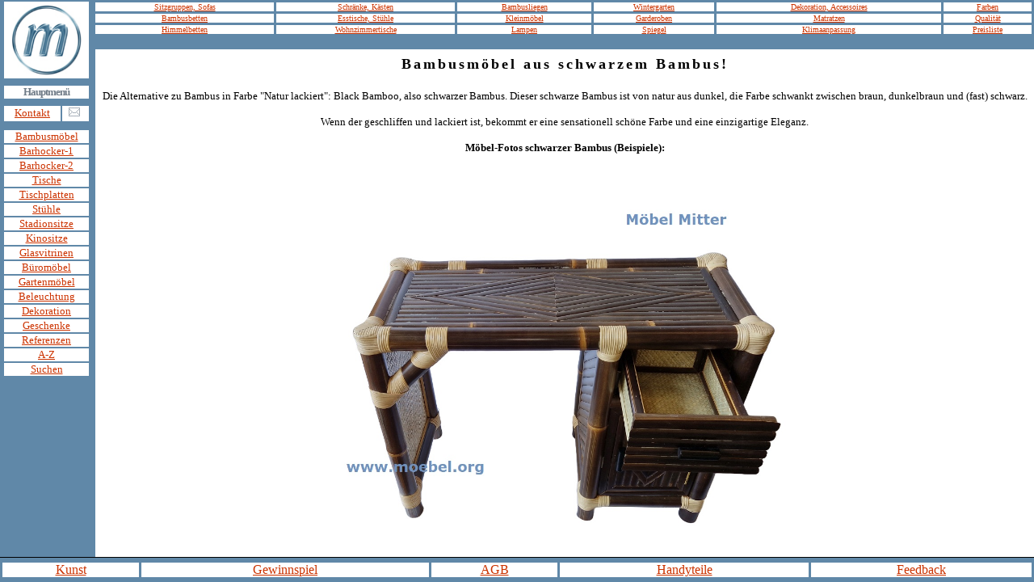

--- FILE ---
content_type: text/html
request_url: https://moebel.org/black-bamboo-schwarzer-bambus-bambusmoebel.htm
body_size: 5420
content:
<html>

<head>

<title>Bambusm&ouml;bel - M&ouml;bel aus schwarzem Bambus</title>

<meta name="Keywords" content="Bambus,Bambusmoebel,bambusmoebel,Bambusm�bel,bambusm�bel,Bambusm&ouml;bel,bambusm&ouml;bel,Designerbambusm�bel,Stabilbambusm�bel,Importbambusm�bel,Moebel,aus,Bambus,Indonesien,Import,importieren,direkt,vom,Hersteller,Bamboo,bambuskasten,bambusk�sten,bambusschr�nke,bambusschrank,bambusm&ouml;bel,Bambusm�bel,bambus-m�bel,bambus m&ouml;bel,bambus-m&ouml;bel,bambusbetten,bambusbett,bambus-betten,bambus-bett,bambus,bambuslampen,bambusaccessoires,bambussofa,bambusbank,bambuscouch,bambushocker,hoteleinrichtung,wellness,raumgestaltung,hoteleinrichtung,hotelausstatter,innenarchitekt,innenausstattung,wohnraumgestaltung,wintergarteneinrichtung,Wintergartenm�bel,feng,shui,einrichtung,Bambusm�bel,wasser-bett,wasserbett,wasserbetten,rahmen,wasserbettliegen,bambussofa,accessoir,rattan,rattanm�bel,wintergarten,gartenm&ouml;bel,garten,terasse,einrichtung,m�belhaus,Ober&ouml;sterreich,&Ouml;sterreich,M&ouml;bel,Moebel,M&ouml;belqualitaet,M&ouml;belh&auml;ndler,betten,sofa,designm&ouml;bel,italienisch">

<meta name="Description" content="M&ouml;bel aus schwarzem Bambus, Bambusm&ouml;bel f&uuml;r Wohnzimmer, Schlafzimmer, Kinderzimmer, Esszimmer, Wintergarten, Gastronomie (Hotel, Therme, Wellnessbereich, Rezeption, ...) usw. Bambusbetten, Bambussessel, Bambusliegen u.a. M&ouml;bel aus schwarzem Bambus">

<meta name="Author" content="www.super-inter.net">
<meta name="Publisher" content="Manfred Mitter - www.moebel.org">
<meta name="Copyright" content="Manfred Mitter - www.moebel.org/bambusmoebel.htm">
<meta name="Identifier-URL" content="https://www.moebel.org/bambusmoebel.htm">
<META NAME="Bambusmoebel" CONTENT="Schwarzer Bambus - Bambusmoebel, Bambusstuehle, Bambustische, Bambusbetten">
<meta name="titel" content="Bambusm&ouml;bel - Bambusmoebel">
<meta name="page-topic" content="Bambusmoebel">
<meta name="GENERATOR" content="Microsoft FrontPage 4.0">
<meta name="ProgId" content="FrontPage.Editor.Document">
<meta name="rating" content="General">
<meta name="distribution" content="Global">
<meta name="DC.Creator" content="Manfred Mitter">
<meta name="DC.Language" content="DE,AT,CH,IT">
<meta name="expires" content="0">
<meta name="page-type" content="Moebel, Betten, Stuehle aus schwarzem Bambus">
<meta name="audience" content="Alle">
<meta name="revisit-after" content="2 days">
<meta name="robots" content="INDEX,FOLLOW">
<link rel="SHORTCUT ICON" href="https://www.moebel.org/favicon.ico">

</head>

<frameset rows="*" framespacing="0" border="0" frameborder="0">
    <frameset rows="*,1,30">
    <frameset cols="115,*">
      <frame name="Hauptframe1" src="kuechen-esszimmer-left.htm" target="_self" marginwidth="3" marginheight="0" scrolling="no" noresize>
      <frameset rows="60,*">
        <frame name="Hauptframe3" src="bambus-oben.htm" target="_self" marginwidth="0" marginheight="0" scrolling="no" noresize>
        <frameset cols="3,*">
        <frame name="Hauptframe4" src="linienframe-links-senkrecht.htm" target="_self" marginwidth="0" marginheight="0" scrolling="no" noresize>
        <frameset rows="1,*">
          <frame name="Hauptframe6" src="bambus-linienframe-oben.htm" target="_self" scrolling="no" marginwidth="0" marginheight="0" noresize>
          <frame name="Hauptframe7" src="black-bamboo-schwarzer-bambus-produkte.htm" target="_self" scrolling="auto" noresize>
        </frameset>
        </frameset>
      </frameset>
    </frameset>
      <frame name="Hauptframe2" src="https://www.moebel.org/index-linienframe-schwarz.htm" target="_self" marginwidth="0" marginheight="0" scrolling="no" noresize>
    <frame name="Hauptframe5" src="navi-unten.htm" target="_self" marginwidth="0" marginheight="3" scrolling="no" noresize>
    </frameset>
  <noframes>
  <body>
  
                <p align="center">Bambusprodukte: Bambusbetten, Bambussessel,
                Bambusliegen, Bambusschr&auml;nke, Bambuslampen, Bambusgarnituren,
                Bambussofas (&amp; Sitzgarnituren, Sitzgruppen,
                Sofas, Fauteuils, Wohnzimmerm&ouml;bel
                aus Bambus).&nbsp;</p>
                <p align="center">Liegen / Relaxliegen,
                Bambusst&uuml;hle, u.a. M&ouml;bel aus Bambus sowie Dekoration,
                Kunst und Kultur aus Bali / Indonesien.&nbsp;&nbsp;</p>
  
    <h1 align="center">&nbsp;</h1>
    

    <h1 align="center">Hochwertige Bambusm&ouml;bel f�r Wohnbereiche
    sowie f�r Winterg�rten, Thermenbereiche und Hotels.&nbsp;</h1>
    

                <h1 align="center">Black bamboo / schwarzer Bambus!&nbsp;</h1>
    

    <p align="center">Wir f�hren Bambusbetten, Bambussessel, Bambusliegen,
    Bambusschr&auml;nke, Bambuslampen, Bambusgarnituren, Bambussofas (&amp;
    Sitzgarnituren aus Bambus), Bambusst&uuml;hle, Relaxliegen, Regale u.a. M&ouml;bel aus Bambus.&nbsp;</p>
    

        <h1>Bambusm&ouml;bel
        aus schwarzem Bambus!</h1>
    <p>Die Alternative zu Bambus in Farbe
    &quot;Natur lackiert&quot;: Black Bamboo,
        also schwarzer Bambus. Dieser schwarze Bambus ist von natur aus dunkel, die
        Farbe schwankt zwischen braun,&nbsp; dunkelbraun und (fast)
        schwarz.&nbsp;Wenn der gesch�lt, geschliffen und lackiert ist, bekommt
    er eine sensationell sch�ne Farbe.</p>
    <p>In Kombination mit hellen Rattanwicklungen ergibt das ein
    sehr exotisches Flair und eine edle Optik.&nbsp;</p>
    <p>Ein Hinweis f�r Betten, den schwarzen Bambus betreffend: Die Rohre beim schwarzen Bambus sind maximal ca. 8-9 cm stark, das ist von der Natur vorgegeben und das ist ein kleiner Unterschied zum hellen Bambus. Wir verwenden beim Bett mit hellem Bambus Rohre mit ca. 10-11 cm (also gibt es hier eine Differenz von ~ 2 cm im Durchmesser).&nbsp;<br>
    <br>
                </p>
    


    <p><br>
    </p>
    <p>M&ouml;bel aus schwarzem Bambus:&nbsp;
    </p>
    <p>Bambuslampen wie Stehlampen und H�ngelampen aus Bambus, Lampe &quot;Menara&quot;
    bzw. &quot;Tower&quot;, Spitzlampe &quot;Puncak&quot; bzw. &quot;Petra&quot;
    dreieckig, Deckenlampen sechseckig, Nachttischlampen dreieckig und
    viereckig. Lichtbalken aus Bambus und Sonderanfertigungen. Bambusm�bel aus
    dem Bezirk Grieskirchen und&nbsp;&nbsp;in Ober�sterreich.&nbsp;
    </p>
    <p>Relaxliegen FLORA inkl. 9 cm Auflagen, auch aus black bamboo / also aus
    schwarzem Bambus! Black bamboo / schwarzer Bambus!&nbsp;</p>
    <p><br>
    <br>
    Spiegel:
    Spiegel / SQ (einfacher Rahmen)<br>
    Spiegel 2 SQ (doppelter Rahmen)<br>
    Spiegel ARCH (bogen)</p>
    <p>Blumen�bert�pfe - Blumentrog DOUBLE (Hochst�nder) Blumentrog HEXAGONAL (6-eckig)
    Blumentrog SQUARE (viereckig). F�r das Haustier: Katzenbetten (verschiedene Ma�e) Hundebett klein (bis 65 cm Innenma�)
    Hundebett gro� (mehr als 65 cm Innenma� oder Sonderanfertigungen).</p>
    <p>Bambusm�bel &amp; Lampen aus Bambus, sechseckig, viereckig, dreieckig, H�ngelampe und Spitzlampe "Puncak" bzw.
    &quot;Petra&quot; hoch (Bodenlampe), Lampe "Menara" bzw. &quot;Tower&quot; hoch (Bodenlampe).
    Spitzlampe "Puncak" bzw. &quot;Petra&quot; klein, Lampe "Menara" bzw.
    &quot;Tower&quot; klein, f�r Nachtkastl. Nachtischlampe ABAT-JOUR und Nachtischlampe ABAT-JOUR mit
    Stoffbezug, viereckig.
    </p>
    <p><br>
    Dekoration, Geschenkartikel wie Weinhalter aus Bambus, Bambustiere (Gans, Storch, Schwein, Pfau, �),
    Glasplatte f�r Kaffeetische - W�schekorb - ESG-Glas (Sicherheitsglas) f�r TISCH
    EXECUTIVE, Glasplatte (Sicherheitsglas) f�r SKY CROSS Tisch, Glasplatte
    ESG-Glas (Sicherheitsglas) f�r TISCH BETAWI Tisch, Glasplatte f�r CROSS /
    3,&nbsp; CT/S</p>
    <p>Bambusrohre (M�belqualit�t): Durchmesser x 1,5 = Laufmeterpreis. Grundlegende Informationen �ber Bambusm�bel: Wir achten auf jedes
    Detail und auf gute Verarbeitung und
        daher k&ouml;nnen wir Ihnen diese tollen Bambusm&ouml;bel aus
    Indonesien&nbsp; in
        europ&auml;ischer Qualit&auml;t anbieten!&nbsp;In Asien ist die Bambuspflanze schon lange Kult und die Zahl der
    Bambus-Fans hier in Europa steigt stetig und stark. Bambus ist
                hart wie bestes Holz aber eigentlich eine Grassorte. Bambus
                ist sehr pflegeleicht und sehr robust und f�r den M�belbau
    bestens geeignet.&nbsp;Unsere&nbsp;Bambusm�bel werden in Handarbeit hergestellt, sind eine
    nette Wohnidee und eine perfekte Alternative zu Rattanm�beln weil
    pflegeleichter.&nbsp;<br>
    </p>
    


                <p align="center">Black bamboo!&nbsp;</p>
    <p align="center">Die Verarbeitung ist das entscheidende Kriterium bei M&ouml;beln
    aus Bambus. Es gibt auch schlecht verarbeiteter Billigm&ouml;bel, der Unterschied liegt in den
    vielen Details (Konstruktionen, Verarbeitungsdetails,
                Oberfl&auml;chenbehandlung, Eckverbindung, ...) und im Material (Bambusqualit&auml;t,
    Wicklung, Lacke, ...).&nbsp;</p>
                &nbsp;
    <p>angebot Bambusm�bel, Sonderangebote<br>
    bamboo furnitures&nbsp;<br>
    bambuspflanzen aus Asien<br>
    bambusrohre<br>
    barhocker aus Bambus bestellen<br>
    Bambusbett&nbsp;<br>
    Bambusbetten<br>
    Bambus im b�ro<br>
    b�rom�bel aus Bambus<br>
    Bambuscouch<br>
    Bambusdesigner<br>
    designerm�bel aus Bambus<br>
    Bambuseinrichtung<br>
    Bambusesstisch<br>
    Bambusesszimmer<br>
    fargesia<br>
    garten<br>
    gl�cksbambus<br>
    Bambus g�nstig<br>
    g�nstige Bambusm�bel<br>
    Bambuslampen<br>
    landhaus<br>
    lars Bambus<br>
    Bambussofa Leder<br>
    moderne Bambusm�bel<br>
    Bambusmoebel<br>
    m�belhaus Bambus<br>
    Bambuspflege<br>
    Bambus Polsterm�bel
    </p>
    <p>&nbsp;
    </p>
    <p>Naturkonformes Design - Wohnen mit nat�rlichen Materialien. Jedes St�ck
    ein Unikat da Handarbeit!&nbsp;
    </p>
    <p>Der
                Gestank den Sie z. B. bei billigen Bambusm&ouml;beln oft mitkaufen
                ist absolut unertr&auml;glich, der kommt vom ekelhaft riechenden
                Billiglack (wenn die Bambusm&ouml;bel - wie in Asien oft der Fall -
                in einer H&uuml;tte stehen wo es durchzieht ist das ja nicht so ein
                Problem, in geschlossenen R&auml;umen verursacht das aber
                Brechreiz). Wir achten auf solche Details und wir bieten
                Europ&auml;ische Qualit&auml;t!&nbsp;Wir liefern Bambusm&ouml;bel f&uuml;r Ihr
                Schlafzimmer, Wohnzimmer und Esszimmer, f&uuml;r die Terrasse, f&uuml;r
                den Wintergarten, f&uuml;r die Gastronomie (Hotel,
                Therme, Wellnessbereich, Rezeption, ...).
    </p>
    


    <p align="left">Bambusm�bel in &Ouml;sterreich: <a href="http://www.moebel.co.at/bambusmoebel.htm">http://www.moebel.co.at/bambusmoebel.htm</a>&nbsp;-
    International edition: <a href="https://www.moebel.org/bambusmoebel.htm">https://www.moebel.org/bambusmoebel.htm</a>&nbsp;</p>
  
  <p> Tischlereiprodukte,&nbsp;
  Planungen, Innenausbau, Dachbodenausbau - von Manfred Mitter. Ihr
  Einrichtungsberater !&nbsp;</p>
    <h2>Bambusm&ouml;bel f&uuml;r Wohnzimmer, Bambusm&ouml;bel f&uuml;r
  die Terrasse, Bambusmoebel fuer den Wintergarten, Bambusm&ouml;bel fuer die Gastronomie (Hotel, Therme,
    Wellness, Rezeption, ...): Bambusmoebel
  in guter Qualit&auml;t wie Bambusbetten, Bambussesseln, Bambusliegen&nbsp; u.a.
    Bambusprodukte &amp; M&ouml;bel aus Bambus.</h2>

    <p align="left">M�bel aus schwarzem Bambus! Black bamboo.</p>
    <p>Bambusprodukte, Bambusm�bel aus Jakarta - Indonesien: Bambusmoebel, Bambusbetten, Bambusbett,
    Bambussesseln, Bambussessel,&nbsp; Bambusstuhl, Bambusst�hle, Rattan,
    Rattanst�hle, Rattanstuhl, Rattansessel, Rattansesseln, Rattanm�bel,
    Rattanmoebel, Rattanbetten, Rattanbett,&nbsp; �sterreich, Ober�sterreich,
    Grieskirchen, M�bel, Moebel, Bett, Couch, Sofa, Sitzgarnitur, Tische,
    Stuhl, Sessel</p>
    <p><br>
    Bambusprodukte<br>
    Bambusregal<br>
    Bambusregale<br>
    Bambus schlafsofa<br>
    schlafzimmer Bambus<br>
    Bambusschrank<br>
    Bambusschreibtisch<br>
    Bambussessel<br>
    Bambus sichtschutz<br>
    Bambus sideboard<br>
    Bambus sitzm�bel<br>
    Bambussofa<br>
    Bambussofas<br>
    Bambusstuhl<br>
    Bambusst�hle<br>
    Bambustisch<br>
    Bambustische<br>
    Bambus verkauf<br>
    Bambus versand<br>
    Bambus wasserbett<br>
    Bambus wasserbetten<br>
    Bambus zum Wohnen<br>
    Bambuswohnzimmer<br>
    </p>
    <p>&nbsp;</p>
  
    <h3 align="center">M&ouml;bel aus Bambus:</h3>


    <p align="center">Urlaubsfeeling, S�dsee- Flair und Tr�ume von wei�en Traumstr�nden,
    ...? Mit unseren Bambusm�beln sind Sie eingerichtet als w�ren Sie im
    Paradies. Der Werkstoff Bambus ist etwas besonderes.</p>
    <p align="center">Mitter - design and more - Ihr Bambusm�belfachh�ndler in
    Europa, gute Beratung, kurze Lieferzeiten und vern�nftige Preise, auch Sonderanfertigung
    bei Bambusbetten, Bambussesseln, Bambusliegen,
        Bambustische und andere M&ouml;bel Bambus</p>
  <p>Wir
  liefern M&ouml;bel aus Bambus, Bambusbetten,
  Bambussesseln, Bambusliegen, u. a.
  Bambusm&ouml;bel grunds&auml;tzlich &Ouml;sterreichweit (auch ins benachbarte
  Ausland).</p>
  

    <p>Wir liefern Bambusm�bel in der Schweiz: Aargau, Appenzell Ausserrhoden, Appenzell Innerrhoden, Basel-Landschaft, Basel-Stadt, Bern, Freiburg, Genf, Glarus,
    Bambusmoebel Graub&uuml;nden, Jura, Luzern, Neuenburg, Nidwalden, Obwalden, Schaffhausen, Schwyz, Solothurn, St. Gallen, Tessin, Thurgau, Uri, Waadt, Wallis, Z&uuml;rich,
  Zug.&nbsp;</p>
  

  <p>Wir liefern Bambusm�bel in Deutschland: Baden-W&uuml;rttemberg,
  Bayern, Berlin, Brandenburg, Bremen, Hamburg, Hessen, Bambusmoebel Mecklenburg-Vorpommern, Niedersachsen, Nordrhein-Westfalen, Rheinland-Pfalz,
  Saarland, Sachsen, Sachsen-Anhalt, Schleswig-Holstein, Th&uuml;ringen.&nbsp;</p>
  

    <p>Wir liefern Bambusm�bel auch nach Italien /
  S&uuml;dtirol: Trentino - Norditalien, Italia</p>

    <p style="MARGIN-LEFT: 50px" align="left"> Bambusm�bel&nbsp; - M&ouml;beldesign / Tischlerei in Ober&ouml;sterreich:
    &nbsp;</p>
                <p>&nbsp;</p>

  </body>
  </noframes>
</frameset>

</html>


--- FILE ---
content_type: text/html
request_url: https://moebel.org/kuechen-esszimmer-left.htm
body_size: 2192
content:
<html>

<head>



<meta content="text/html; charset=utf-8" http-equiv="Content-Type" />





<title>Möbel: Barhocker, Tische, Stühle, Bambusmöbel, Vitrinen</title>

<meta name="Keywords" content="Möbel,Moebel,Bambusmöbel,Bambusmoebel,Vitrine,Glasvitrine,Ganzglasvitrine,Vitrinen,Glasvitrinen,Ganzglasvitrinen,Barhocker,Hocker,Stuhl,Stühle,Holzstühle,Sessel,moebel,Beleuchtung,Lampen,Licht,Leuchten,design,Outdoor-Möbel,Biergartenmöbel,Gastgartenmöbel,Möbelqualität,Möbelhändler,Moebelhaendler,Möbelkauf,Fertigmöbel,Moebeldesign,Designermöbel,Gartenmöbel,Terrassenmöbel,Wintergartenmöbel,Polstermoebel,Polstermöbel,Büromöbel,Möbelhandel,Kindermoebel,Möbelhaus,Möbelhäuser,Möbelhaus,Moebelhersteller,Moebelproduzent,Möbelproduzenten,Bambusmöbel,Einrichtung,einrichten,Esszimmer,Eßzimmer,Wohnzimmer,Schlafzimmer,Vorraum,Kinderzimmer,Fremdenzimmer,Hotelzimmer,Innenausbau,Dachboden,ausbauen,Dachbodenausbau,Bett,Couch,Sofa,Sitzgarnitur,Tische,Tisch,Geschenkartikel,Sternzeichen,Dekoration,Oberösterreich,Oberoesterreich,Österreich,Deutschland,Schweiz,Italien">

<meta name="Description" content="Möbel für Haus, Garten, Objekte und Hotels: Sitzmöbel wie Stühle, Stadionsitze, Sofas und Barhocker, Tische, Bambusmöbel, Gartenmöbel, Wintergartenmöbel und Terrassenmöbel, Vitrinen aus Glas">


<meta name="Copyright" content="Manfred Mitter - www.moebel.org">
<meta name="page-topic" content="Bauen Wohnen Moebel"> 
<meta name="rating" content="General">
<meta name="distribution" content="Global">
<meta name="content-language" content="de,at,ch,it">
<meta name="expires" content="0">
<meta name="page-type" content="Moebel">
<meta name="page-content" content="Möbel">
<meta name="Stadion" content="Stadionsitze">
<meta name="Kino" content="Kinositze">
<meta name="audience" content="Alle">
<meta name="revisit-after" content="30 days">
<meta name="robots" content="INDEX,FOLLOW">
<link rel="SHORTCUT ICON" href="https://www.moebel.org/favicon.ico">

<link rel="stylesheet" href="stylesheet.css" type="text/css">

<base target="_top">
















<style type="text/css">
.auto-style2 {
	font-size: small;
}
</style>
















</head>

<body>

  <center>

<table width="100%" border="0" cellpadding="0" >
<tr>
<td align="center" bgcolor="#FFFFFF" valign="middle" width="100%" colspan="2">
  <div align="center">
    <table border="0" cellpadding="0" cellspacing="0">
      <tr>
        <td style="height: 95">
          <p align="center"><a href="https://www.moebel.org/" target="_top">
		  <img border="0" src="logo_90-moebel-barhocker-stuehle-sessel-bambusmoebel-gartenmoebel.jpg" alt="Möbel" width="87" height="87"></a></td>
      </tr>
    </table>
  </div>
</td>
</tr>
<tr>
  <td align="center" valign="middle" width="100%" height="5" colspan="2"></td>
</tr>
<tr>
<td align="center" bgcolor="#FFFFFF" valign="middle" width="100%" colspan="2"><b><span style="LETTER-SPACING: -1px"><font face="Verdana" color="#707c88" size="2">
Hauptmenü</font></span></b></td>
</tr>
<tr>
  <td align="center" valign="middle" width="100%" height="5" colspan="2"></td>
</tr>
<tr>
<td align="center" valign="middle" bgcolor="#FFFFFF" class="auto-style2" style="height: 15"><a href="https://www.moebel.org/kontakt.htm" target="_top">
Kontakt</a></td>
<td align="center" valign="middle" bgcolor="#FFFFFF" class="auto-style3" style="height: 15">




<a href="https://www.moebel.org/cms/kontaktformular/" target="_blank">

<img border="0" src="e-mail.gif" alt="Email zu Fa. Mitter - design and more" height="15" class="auto-style2"></a><span class="auto-style2">&nbsp;</span></td>
</tr>


<tr>
<td align="center" valign="middle" width="100%" height="7" colspan="2"></td>
</tr>
<tr>
<td align="center" valign="middle" width="100%" colspan="2" bgcolor="#FFFFFF" class="auto-style2"><a title="Betten, Schränke, Tische, Stühle, Sofas, Liegen aus Bambus" href="https://www.moebel.org/bambusmoebel.htm" target="_top">
Bambusmöbel</a></td>
</tr>
<tr>
<td align="center" valign="middle" width="100%" colspan="2" bgcolor="#FFFFFF" class="auto-style2"><a title="Barhocker aus Metall" target="_top" href="https://www.moebel.org/barhocker.htm">
Barhocker-1</a></td>
</tr>
<tr>
<td align="center" valign="middle" width="100%" colspan="2" bgcolor="#FFFFFF" class="auto-style2"><a title="Barhocker aus Holz" target="_top" href="https://www.moebel.org/barhocker-2.htm">
Barhocker-2</a></td>
</tr>
<tr>
<td align="center" valign="middle" width="100%" colspan="2" bgcolor="#FFFFFF" class="auto-style2"><a title="Stehtische, Esstische, Tische für innen" href="https://www.moebel.org/tische.htm" target="_top">
Tische</a></td>
</tr>
<tr>
<td align="center" valign="middle" width="100%" colspan="2" bgcolor="#FFFFFF" class="auto-style2"><a title="Tischplatten aus Holz, Kunststoff, Glas und Marmor" href="https://www.moebel.org/tischplatte.htm" target="_top">
Tischplatten</a></td>
</tr>
<tr>
<td align="center" valign="middle" width="100%" colspan="2" bgcolor="#FFFFFF" class="auto-style2"><a title="Sitzmöbel, Stühle, Sessel" target="_top" href="https://www.moebel.org/stuehle.htm">
Stühle</a></td>
</tr>
<tr>
<td align="center" valign="middle" width="100%" colspan="2" bgcolor="#FFFFFF" class="auto-style2"><a title="Stadionsitze, Sitze für Sportplätze und Stadien" href="https://www.moebel.org/stuehle_stapelstuehle/Stadionsitze/stadionsitze-sitze-sitzreihen-klappsitze-fuer-stadien.htm" target="_top"><span class="auto-style2">
Stadionsitze</span></a></td>
</tr>
<tr>
<td align="center" valign="middle" width="100%" colspan="2" bgcolor="#FFFFFF" class="auto-style2">
<a href="https://www.moebel.org/stuehle-sessel-fuer-kinos-theater-saalbestuhlung.htm" target="_top" title="Stadionsitze, Sitze für Sportplätze und Stadien">
<span class="auto-style2">
Kinositze</span></a></td>
</tr>
<tr>
<td align="center" valign="middle" width="100%" colspan="2" bgcolor="#FFFFFF" class="auto-style2"><a title="Vitrinen Glas-Alu" href="Glasvitrinen.htm" target="_top">
Glasvitrinen</a></td>
</tr>
<tr>
<td align="center" valign="middle" width="100%" colspan="2" bgcolor="#FFFFFF" class="auto-style2"><a title="Schreibtische, Schränke, Möbel für das Büro" href="https://www.moebel.org/bueromoebel.htm">
Büromöbel</a></td>
</tr>
<tr>
<td align="center" valign="middle" width="100%" colspan="2" bgcolor="#FFFFFF" class="auto-style2"><a title="Outdoor-Möbel" href="https://www.moebel.org/gartenmoebel.htm" target="_top">
Gartenmöbel</a></td>
</tr>
<tr>
<td align="center" valign="middle" width="100%" colspan="2" bgcolor="#FFFFFF" class="auto-style2"><a title="Lampen, Leuchten, Lichtdesign" href="https://www.moebel.org/bambuslampen.htm">
Beleuchtung</a></td>
</tr>
<tr>
<td align="center" valign="middle" width="100%" colspan="2" bgcolor="#FFFFFF" class="auto-style2"><a title="Dekorative Geschenke, Accessoires, Figuren, Dekorationsgegenstände" href="https://www.moebel.org/geschenkartikel-dekoration-kunst-kultur-indonesien-bali.htm" target="_top">
Dekoration</a></td>
</tr>
<tr>
<td align="center" valign="middle" width="100%" colspan="2" bgcolor="#FFFFFF" class="auto-style2"><a title="Sternzeichen, lustige Keramikfiguren u. a. Geschenkartikel" target="_top" href="https://www.moebel.org/sternzeichen.htm">
Geschenke</a></td>
</tr>
<tr>
<td align="center" valign="middle" width="100%" colspan="2" bgcolor="#FFFFFF" class="auto-style2"><a title="Auszug aus unserer Kundenliste" target="_top" href="https://www.moebel.org/referenzen.htm">
Referenzen</a></td>
</tr>
<tr>
<td align="center" valign="middle" width="100%" colspan="2" bgcolor="#FFFFFF" class="auto-style2"><a title="übersicht alphabetisch" href="404-frameset.htm" target="_top">
A-Z</a></td>
</tr>
<tr>
<td align="center" valign="middle" width="100%" colspan="2" bgcolor="#FFFFFF" class="auto-style2"><a title="Suchfunktion" target="_top" href="https://www.moebel.org/suchen.htm">
Suchen</a></td>
</tr>
</table>



  </center>




</body>
</html>



--- FILE ---
content_type: text/html
request_url: https://moebel.org/bambus-oben.htm
body_size: 1222
content:
<html>

<head>

<title>Bambusm&ouml;bel: Bambusbetten, Bambussessel u. a. Bambusmoebel</title>

<meta name="Keywords" content="Bambus,Bambusmöbel,Bambusmoebel,Bambus-Möbel,Bambusteile,Bambuswaren,Bambusschränke,Bambusbett,Bambusbetten,Bambussesseln,Bambussessel,Bambusstuhl,Bambusstühle,bambuslampen,bambuslampe,bambusaccessoires,bambussofa,bambussofas,bambusbank,bambuscouch,bambushocker,Einrichtung,Esszimmer,Eßzimmer,Wohnzimmer,Schlafzimmer,Vorraum,Kinderzimmer,Innenausbau,Bett,Couch,Sofa,Sitzgarnitur,Tische,Stuhl,Sessel,möbel,wintergarten,wellnessbereich,gästezimmer,fremdenzimmer,hoteleinrichtung,hotelausstatter,Österreich,Oberösterreich,Schweiz,Deutschland,Italien,Liechtenstein">


<meta name="Description" content="Bambusm&ouml;bel f&uuml;r Schlafzimmer, Kinderzimmer, G&auml;stezimmer, Fremdenzimmer, Hotelzimmer, Wohnzimmer, Vorraum, etc. M&ouml;bel f&uuml;r Hotels, Thermes, Wellness, Rezeption, ...): Bambusbetten, Bambussessel, Bambusliegen u.a. Bambusmoebel">


<link rel="stylesheet" href="stylesheet.css" type="text/css">


<style type="text/css">
.auto-style1 {
	font-size: x-small;
}
</style>

</head>

<body>

          <div align="center">
            <center>

          <table border="0" width="100%" cellpadding="0" bordercolor="#6088A8" bordercolorlight="#6088A8" bordercolordark="#6088A8" cellspacing="3">
            <tr>
              <td align="center" valign="middle" bgcolor="#FFFFFF" class="auto-style1"><a href="moebel-aus-bambus.htm" target="_top">
			  <font face="Verdana">Sitzgruppen,
                Sofas</font></a></td>
              <td align="center" valign="middle" bgcolor="#FFFFFF" class="auto-style1"><a href="bambusschrank-schrank-aus-bambus.htm" target="_top">
			  <font face="Verdana">Schr&auml;nke, K&auml;sten</font></a></td>
              <td align="center" valign="middle" bgcolor="#FFFFFF" class="auto-style1">
			  <a href="bambusliegen.htm" target="_top">
			  <font face="Verdana">Bambusliegen</font></a></td>
              <td align="center" valign="middle" bgcolor="#FFFFFF" class="auto-style1"><a href="bambusmoebel_fuer_den_wintergarten.htm" target="_top">
			  <font face="Verdana">Wintergarten</font></a></td>
              <td align="center" valign="middle" bgcolor="#FFFFFF" class="auto-style1"><a href="https://www.moebel.org/geschenkartikel-dekoration-kunst-kultur-indonesien-bali.htm" target="_top">Dekoration,
                Accessoires</a></td>
              <td align="center" valign="middle" bgcolor="#FFFFFF" class="auto-style1"><a href="bambusmoebel-moebel-aus-bambus-oberflaechenbehandlung.htm" target="_top">
			  <font face="Verdana">Farben</font></a></td>
            </tr>
            <tr>
              <td align="center" valign="middle" bgcolor="#FFFFFF" class="auto-style1"><a target="_top" href="bambusbetten.htm">
			  <font face="Verdana">Bambusbetten</font></a></td>
              <td align="center" valign="middle" bgcolor="#FFFFFF" class="auto-style1"><a href="bambus_esstische.htm" target="_top">
			  <font face="Verdana">Esstische, St&uuml;hle</font></a></td>
              <td align="center" valign="middle" bgcolor="#FFFFFF" class="auto-style1">
			  <a href="bambus-accessoires.htm" target="_top">
			  <font face="Verdana">Kleinm&ouml;bel</font></a></td>
              <td align="center" valign="middle" bgcolor="#FFFFFF" class="auto-style1"><a href="bambusmoebel-garderoben-aus-bambus-bambusgarderoben.htm" target="_top">Garderoben</a></td>
              <td align="center" valign="middle" bgcolor="#FFFFFF" class="auto-style1">
			  <a href="https://www.moebel.org/matratzen/matratzen.htm" target="_top">
			  <font face="Verdana">Matratzen</font></a></td>
              <td align="center" valign="middle" bgcolor="#FFFFFF" class="auto-style1"><a href="bambusmoebel_festigkeit.htm" target="_top">
			  <font face="Verdana">Qualit&auml;t</font></a></td>
            </tr>
            <tr>
              <td align="center" valign="middle" bgcolor="#FFFFFF" class="auto-style1"><a href="https://www.moebel.org/himmelbetten.htm" target="_top">
			  <font face="Verdana">Himmelbetten</font></a></td>
              <td align="center" valign="middle" bgcolor="#FFFFFF" class="auto-style1"><a target="_top" href="bambustisch.htm">
			  <font face="Verdana">Wohnzimmertische</font></a></td>
              <td align="center" valign="middle" bgcolor="#FFFFFF" class="auto-style1"><a href="bambuslampen.htm" target="_top">
			  <font face="Verdana">Lampen</font></a></td>
              <td align="center" valign="middle" bgcolor="#FFFFFF" class="auto-style1"><a href="bambusmoebel-spiegel-aus-bambus-bambusspiegel.htm" target="_top">
			  <font face="Verdana">Spiegel</font></a></td>
              <td align="center" valign="middle" bgcolor="#FFFFFF" class="auto-style1"><a href="bambus_klimaanpassung.htm" target="_top">
			  <font face="Verdana">Klimaanpassung</font></a></td>
              <td align="center" valign="middle" bgcolor="#FFFFFF" class="auto-style1"><a target="_blank" href="bambus-preise.htm">
			  <font face="Verdana">Preisliste</font></a></td>
            </tr>
          </table>

            </center>
          </div>

</body>

</html>


--- FILE ---
content_type: text/html
request_url: https://moebel.org/linienframe-links-senkrecht.htm
body_size: 52
content:
<html>

<head>

<title></title>




<link rel="stylesheet" href="stylesheet.css" type="text/css">


<base target="_self">


</head>

<body>


</body>

</html>


--- FILE ---
content_type: text/html
request_url: https://moebel.org/bambus-linienframe-oben.htm
body_size: 67
content:
<html>

<head>

<title>Bambus Linienframe</title>



<link rel="stylesheet" href="stylesheet.css" type="text/css">





<base target="_top">





</head>

<body>


</body>

</html>


--- FILE ---
content_type: text/html
request_url: https://moebel.org/black-bamboo-schwarzer-bambus-produkte.htm
body_size: 3722
content:

<html>

<head>

<meta content="text/html; charset=utf-8" http-equiv="Content-Type" />


<title>Schwarzer Bambus, Bambusmöbel: Bambusbetten, Bambusliegen, Bambusstühle, usw.</title>

<meta name="Keywords" content="Schwarzer,Bambus,Bambusmöbel,Schrank,Bambus-Möbel,Bambusteile,Bambuswaren,Bambusschränke,Bambusbett,Bambusbetten,Bambussesseln,Bambussessel,Bambusstuhl,Bambusstühle,bambuslampen,bambusaccessoires,bambussofa,bambussofas,bambusbank,bambuscouch,bambushocker,aus,Bambus,Rattan,Rattanstühle,Rattanstuhl,Rattansessel,Rattansesseln,Rattanmöbel,Rattanmoebel,Rattanbetten,Rattanbett,Österreich,Oberösterreich,Grieskirchen,Einrichtung,Esszimmer,Eßzimmer,Wohnzimmer,Schlafzimmer,Vorraum,Bad,Kinderzimmer,Innenausbau,Bett,Couch,Sofa,Sitzgarnitur,Tische,Stuhl,Sessel,möbel,wintergarten,gartenmöbel,terrasse,accessoirs,wasserbett,wasserbetten,liegen,feng,shui,feng-shui,einrichtung,einrichtungen,einrichten,bambusbetten,bambusbett,betten,bambuslampen,bambusaccessoires,bambusbank,bambuscouch,bambushocker,hoteleinrichtung,wellnessbereich,gästezimmer,fremdenzimmer,hoteleinrichtung,hotelausstatter,innenausstattung,wohnraumgestaltung,wintergarteneinrichtung,handel,grosshandel,großhandel,händler">

<meta name="Description" content="Schwarzer Bambus - Bambusmöbel für den gesamten Wohnbereich, Möbel aus Bambus wie Bambusbetten, Bambusschänke, Bambusliegen, Bambusstühle, usw.">

<meta name="ABSTRACT" Content="Bambusmöbel für den Wohnbereich und für Terrassen, Wintergärten, etc. Möbel aus Bambus wie Bambusschänke, Bambusliegen, Bambusstühle, usw.">

<meta name="Author" content="www.super-inter.net">
 
<meta name="Copyright" content="Manfred Mitter">
<meta name="titel" content="Bambusmoebel - Bambusmöbel">
<meta name="page-topic" content="Bambusmoebel, Bauen, Wohnen">
<meta name="page-type" content="Bambus, Möbel, Sessel, Liegen, Betten, Schränke, Tische, Stühle aus Bambus">
<meta name="Bambusmoebel" content="Schreibtisch, Schreibtische">
<meta name="Shop" content="Bambusmoebel">
<meta name="rating" content="General">
<meta name="distribution" content="Global">
<meta name="DC.Language" content="DE,AT,CH,IT">
<meta name="expires" content="0">
<meta name="audience" content="Alle">
<meta name="revisit-after" content="35 days">
<meta name="robots" content="INDEX,FOLLOW">

<link rel="SHORTCUT ICON" href="https://www.moebel.org/favicon.ico">

<link rel="stylesheet" href="stylesheet-text-hauptframe.css" type="text/css">



<base target="_blank">

<style type="text/css">
.auto-style1 {
	border-style: solid;
	border-width: 0;
}
</style>

</head>

<body>

  <center>
        <h1><b><font size="4"><span style="letter-spacing: 3">Bambusmöbel aus schwarzem Bambus!</span></font></b></h1>
        <p><font face="Verdana" size="2">Die Alternative zu Bambus in Farbe
        &quot;Natur lackiert&quot;: Black Bamboo, also schwarzer Bambus. Dieser schwarze Bambus ist von natur aus dunkel, die
        Farbe schwankt zwischen braun, dunkelbraun und (fast) schwarz.</font></p>
		<p><font face="Verdana" size="2">Wenn der geschliffen und lackiert ist, bekommt er eine sensationell schöne Farbe und eine einzigartige Eleganz.</font></p>
                <p align="center"><b><font size="2">Möbel-Fotos schwarzer Bambus (Beispiele):</font></b></p>
		<p align="center">
        
		<img alt="Schreibtisch, Bambus" class="auto-style1" height="555" longdesc="Bambus-Schreibtisch" src="https://www.moebel.org/cms/wp-content/uploads/Schreibtische-aus-dunklem-Bambus.jpg" width="555"></p>
		<p>
        
		Verfügbarkeit siehe <a href="https://www.moebel.org/cms/produkt/schreibtisch-aus-dunklem-bambus/" target="_top"><strong>Shop</strong></a></p>




        <table border="0" cellpadding="0" cellspacing="5">
          <tr>
            <td><img border="0" src="Bambusmoebel-Fotos-NEU/bambusmoebel-sessel-stuhl-satu-schwarz-01-small.jpg" width="74" height="113" alt="Sessel, Stuhl (Esszimmer) aus schwarzem Bambus"></td>
            <td><img border="0" src="Bambusmoebel-Fotos-NEU/spitzregal-puncak-bambus-schwarz-01_small.jpg" width="46" height="111" alt="Spitzregal Puncak aus schwarzem Bambus"></td>
            <td><img border="0" src="Bambusmoebel-Fotos-NEU/sessel-fauteuil-madura-schwarzer-bambus-zanner-01_small.jpg" width="100" height="111" alt="Wohnzimmersessel / Fauteuil aus schwarzem Bambus"></td>
            <td><img border="0" src="Bambusmoebel-Fotos-NEU/sofa-couch-madura-schwarzer-bambus-zanner-01_small.jpg" width="148" height="111" alt="Couch aus Bambus, Bambussofa aus schwarzem Bambus"></td>
            <td><img border="0" src="Bambusmoebel-Fotos-NEU/bambusbett-schwarzer-bambus-mit-bananenblatt-03_small.jpg" alt="Bett aus schwarzem Bambus, Bambusbett &quot;Black Star&quot;" width="122" height="113"></td>
            <td><img border="0" src="Bambusmoebel-Fotos-NEU/kleiderschrank-aus-schwarzem-bambus-zanner-01_small.jpg" alt="Kleiderschrank aus schwarzem Bambus" width="63" height="111"></td>
          </tr>
          <tr>
            <td align="center"><font size="2"><a href="https://www.moebel.org/bambusmoebel-jpg-htm/bambusmoebel-stuehle-stuhl-sessel_schwarzer-bambus.htm" target="_blank">Sessel</a></font></td>
            <td align="center"><font size="2"><a href="bambusmoebel-jpg-htm/spitzregal-puncak-bambus-schwarz-01_kl.htm">Regal</a></font></td>
            <td align="center"><font size="2"><a href="bambusmoebel-jpg-htm/sessel-fauteuil-madura-schwarzer-bambus-zanner-01_kl.htm" target="_blank">Fauteuil</a></font></td>
            <td align="center"><font size="2"><a href="bambusmoebel-jpg-htm/sofa-couch-madura-schwarzer-bambus-zanner-01_kl.htm" target="_blank">Sofa</a></font></td>
            <td align="center"><font size="2"><a href="https://www.moebel.org/bambusmoebel-jpg-htm/bambusbett-schwarzer-bambus-mit-bananenblatt-01_kl.htm" target="_blank">Bett</a></font></td>
            <td align="center"><font size="2"><a href="bambusmoebel-jpg-htm/kleiderschrank-aus-schwarzem-bambus-zanner-01_kl.htm">Schrank</a></font></td>
          </tr>
        </table>
        <hr width="90%" size="1" color="#000000">
        <table cellSpacing="3" cellPadding="3" border="0">
          <tbody>
            <tr>
              <td align="center">
                <b><font size="2">Sitzgruppen mit Muster (Geflecht)</font></b></td>
            </tr>
            <tr>
              <td align="center">
                <img border="0" src="Bambusmoebel-Fotos-NEU/black-bamboo-schwarzer-bambus-1-kl.jpg" width="425" height="393"></td>
            </tr>
            <tr>
              <td align="center">
                <img border="0" src="Bambusmoebel-Fotos-NEU/black-bamboo-schwarzer-bambus-2-kl.jpg" width="285" height="425"></td>
            </tr>
            <tr>
              <td align="center">

                <hr size="1" color="#C0C0C0">
                <font size="2">Schlafen Sie gut? Hier geht es zu den <a href="https://www.moebel.org/bambusbetten.htm" target="_top">Betten</a>
                und <a href="https://www.moebel.org/bambusmoebel-jpg-htm/Lattenrost-Betteinsatz-aus-Bambus-1_kl.jpg.htm" target="_self">Lattenrosten</a>:</font>
                <p>
                <a href="https://www.moebel.org/bambusmoebel-jpg-htm/Lattenrost-Betteinsatz-aus-Bambus-1_kl.jpg.htm" target="_self"><img border="0" src="Bambusmoebel-Fotos-NEU/Lattenroste-Betteinsaetze-Bambus-schwarz__kl.jpg" alt="Betten und Lattenroste" width="746" height="500"></a>
                </p>
              </td>
            </tr>
          </tbody>
        </table>
        <p><font size="2">In Kombination mit hellen Rattanwicklungen ergibt das
        ein sehr exotisches Flair und eine edle, elegante Optik.&nbsp;</font><font face="Verdana" size="2">Alle
        Bambusmöbel aus unserem Programm fertigen wir auch aus schwarzem
        Bambus. Ei</font><font size="2">n Hinweis für <b>Betten</b>, den schwarzen Bambus betreffend: Die Rohre beim schwarzen Bambus sind maximal ca. 8-9 cm stark, das ist von der Natur vorgegeben und das ist ein kleiner Unterschied zum hellen Bambus. Wir verwenden beim
        <b>Bambusbett</b> mit hellem Bambus Rohre mit ca. 10-11 cm (also gibt es hier eine Differenz von ~ 2 cm im Durchmesser).</font></p>

        <div align="center">
          <table border="0" cellpadding="0" cellspacing="5" width="394">
            <tr>
              <td width="380" align="center"><font size="2">Heißer Tipp
                (auch aus schwarzem Bambus lieferbar):</font></td>
            </tr>
            <tr>
              <td width="380" align="center"><font size="2"><a href="http://www.bambusmoebel.at/bambusbetten.htm" target="_blank">Bambusbett</a></font></td>
            </tr>
          </table>
        </div>

                <hr size="1" color="#C0C0C0">
  <div align="right">
        <table cellspacing="11" width="100%">
          <tbody>
            <tr height="2">
              <td>
                <div align="center">
                  <center>

  <table border="1" cellpadding="0" cellspacing="3" bordercolor="#FFFFFF" bordercolorlight="#FFFFFF" bordercolordark="#FFFFFF">
    <tr>
      <td bordercolor="#C0C0C0" bordercolorlight="#C0C0C0" bordercolordark="#C0C0C0" align="center" colspan="4">
        <a href="https://www.moebel.org/bambusmoebel_festigkeit.htm" target="_top"><font size="2">Mehr
        Infos zur Bambusmöbel-Qualität</font></a></td>
    </tr>
    <tr>
      <td align="center" colspan="4">
        &nbsp;---------------</td>
    </tr>
    <tr>
      <td bordercolor="#C0C0C0" bordercolorlight="#C0C0C0" bordercolordark="#C0C0C0" align="center" colspan="4">
        <font size="2">Unsere </font><font size="2">Domains für Möbel /
        Bambusmöbel:</font></td>
    </tr>
    <tr>
      <td bordercolor="#C0C0C0" bordercolorlight="#C0C0C0" bordercolordark="#C0C0C0" align="center">
        <a href="https://www.moebel.org/" target="_top"><font size="2">moebel.org</font></a></td>
      <td bordercolor="#C0C0C0" bordercolorlight="#C0C0C0" bordercolordark="#C0C0C0" align="center">
        <font size="2"><a href="http://www.moebel.co.at/">moebel.co.at</a></font></td>
      <td bordercolor="#C0C0C0" bordercolorlight="#C0C0C0" bordercolordark="#C0C0C0" align="center">
        <a href="http://www.bambusmoebel.at/"><font size="2">bambusmoebel.at</font></a></td>
      <td bordercolor="#C0C0C0" bordercolorlight="#C0C0C0" bordercolordark="#C0C0C0" align="center">
        <a href="http://www.bambusmoebel.it"><font size="2">bambusmoebel.it</font></a></td>
    </tr>
  </table>
                  </center>
                </div>
        <table border="0" cellspacing="3">
          <tr>
            <td align="center"><a href="bambusbetten.htm" target="_top"><img border="0" src="pfeil-klein.GIF" alt="Bambusbetten, schwarzer Bambus und heller Bambus, Bambusbett &quot;Marina&quot;" width="8" height="7"></a></td>
            <td align="center">
              <p align="center"><a target="_blank" href="http://www.moebel-bambusbetten.de/"><img border="0" src="pfeil-klein.GIF" alt="Bambusmöbel, Bambusbetten" width="8" height="7"></a></p>
            </td>
          </tr>
        </table>
              </td>
            </tr>
          </tbody>
        </table>

  </div>

        <hr width="450" size="1" color="#FFFFFF">

  <table border="1" cellpadding="0" cellspacing="3" bordercolor="#FFFFFF" bordercolorlight="#FFFFFF" bordercolordark="#FFFFFF" width="340">
    <tr>
      <td bgcolor="#CCCCCC" bordercolor="#C0C0C0" bordercolorlight="#C0C0C0" bordercolordark="#C0C0C0" width="328">
        <p align="center"><font size="1">Mitter - design and more,&nbsp; A- 4710
        Grieskirchen</font></td>
    </tr>
  </table>
<p align="center"><font size="2">Unser Motto: <b>Flexibel - preiswert - gut!</b></font><p align="center"><font size="2">Ansprechendes Design in guter Qualität für österreich, Schweiz, Deutschland und Italien, formschöne und stabile Bambusmöbel zu moderaten Preisen</font><div align="center">
                  <table cellSpacing="5" cellPadding="0" width="356" border="0">
                    <tbody>
                      <tr>
                        <td width="322">
                          <h1 align="center"><a href="https://www.moebel.org/kontakt.htm" target="_top"><font size="3">Kontakt</font></a></h1>
                        </td>
                      </tr>
                    </tbody>
                  </table>
                </div>
        <p align="center"></center>
<p align="center">&nbsp;
  </center>

</body>

</html>


--- FILE ---
content_type: text/html
request_url: https://www.moebel.org/index-linienframe-schwarz.htm
body_size: 45
content:
<html>

<head>

<title>Index Linienframe</title>


<base target="_self">


</head>

<BODY bgcolor="#000000">





</body>

</html>


--- FILE ---
content_type: text/html
request_url: https://moebel.org/navi-unten.htm
body_size: 966
content:
<html>

<head>

<title>M&ouml;bel, Barhocker, St&uuml;hle, Tische, Vitrinen, Bambusm&ouml;bel, Gartenm&ouml;bel</title>




<style type="text/css">
<!--
body {
font-family: Verdana;
background: #6088A8;
scrollbar-face-color: D8E0E3;
scrollbar-highlight-color: D8E0E3;
scrollbar-3dlight-color: 6C83A3;
scrollbar-darkshadow-color: A0ACB8;
scrollbar-shadow-color: 6C83A3;
scrollbar-arrow-color: 6C83A3;
scrollbar-track-color: A0ACB8;
}


A:link {
color: CC3300;
background: #FFFFFF;
text-decoration:underline;
width:100%;
height:10;
}
A:visited {
color : CC3300;
background: #FFFFFF;
text-decoration: underline;
width:100%;
height:10;
}
A:hover {
color:green;
background: #D8E0E8;
text-decoration: underline ;
width:100%;
height:10;
}
A:active {
color: green;
text-decoration: none;
width:100%;
height:10;
}
//-->
.auto-style1 {
	font-size: x-small;
}
</style>


<base target="_self">


</head>

<body>


  <div align="center">
    <center>

  <table border="0" cellpadding="0" cellspacing="3" width="100%">
    <tr>
      <td align="center" valign="middle" bgcolor="#FFFFFF" class="auto-style1">
        <a title="* Bilder / Gem�lde
* Plattform f�r K�nstler" href="http://www.kunstclub.net/" target="_blank">
		<span style="letter-spacing: 0" class="auto-style1">
		<font face="Verdana">Kunst</font></span></a><span class="auto-style1">
		</span>
      </td>
      <td align="center" valign="middle" bgcolor="#FFFFFF"><a title="* Mitspielen und gewinnen" target="_top" href="gewinnspiel.htm">
	  <span style="letter-spacing: 0" class="auto-style1"><font face="Verdana">Gewinnspiel</font></span></a></td>
















    
        
      <td align="center" valign="middle" bgcolor="#FFFFFF"><a title="* Lieferbedingungen
* Zahlungsm�glichkeiten
* Haftungsausschlu�
* AGB�s" href="AGB.htm" target="_top">
	  <span style="letter-spacing: 0" class="auto-style1"><font face="Verdana">AGB</font></span></a></td>


      <td align="center" valign="middle" bgcolor="#FFFFFF"><a title="* Ladegeraete       
* Akkus 
* Ladekabel 
* Datenkabel 
* Oberschalen 
* Handyersatzteile 
* Handycover 
* Netzwerkkabel 
* Handytaschen 
* Antennen 
* Handyzubeh�r " href="http://www.handyzubehoer.de/index.phtml?refid=moebel.org/" target="_blank">
	  <font face="Verdana"><span style="letter-spacing: 0" class="auto-style1">Handyteile</span></font></a></td>
      <td align="center" valign="middle" bgcolor="#FFFFFF"><a title="* R�ckmeldungen zu dieser Seite" href="kontakt.htm" target="_top">
	  <span style="letter-spacing: 0" class="auto-style1"><font face="Verdana">Feedback</font></span></a></td>
    </tr>
  </table>


    </center>
  </div>


  
</body>


</html>


--- FILE ---
content_type: text/css
request_url: https://moebel.org/stylesheet.css
body_size: 599
content:
body {
font-family: Verdana;
background: #6088A8;
scrollbar-face-color: D8E0E3;
scrollbar-highlight-color: D8E0E3;
scrollbar-3dlight-color: 6088A8;
scrollbar-darkshadow-color: 6088A8;
scrollbar-shadow-color: 6088A8;
scrollbar-arrow-color: 6088A8;
scrollbar-track-color: 6088A8;
}


A:link {
color: CC3300;
background: #FFFFFF;
text-decoration:underline;
width:100%;
height:2px;
}
A:visited {
color : CC3300;
background: #FFFFFF;
text-decoration: underline;
width:100%;
height:2px;
}
A:hover {
color:green;
background: #D8E0E8;
text-decoration: underline ;
width:100%;
height:2px;
}
A:active {
color: green;
text-decoration: none;
width:100%;
height:2px;
}

--- FILE ---
content_type: text/css
request_url: https://moebel.org/stylesheet.css
body_size: 599
content:
body {
font-family: Verdana;
background: #6088A8;
scrollbar-face-color: D8E0E3;
scrollbar-highlight-color: D8E0E3;
scrollbar-3dlight-color: 6088A8;
scrollbar-darkshadow-color: 6088A8;
scrollbar-shadow-color: 6088A8;
scrollbar-arrow-color: 6088A8;
scrollbar-track-color: 6088A8;
}


A:link {
color: CC3300;
background: #FFFFFF;
text-decoration:underline;
width:100%;
height:2px;
}
A:visited {
color : CC3300;
background: #FFFFFF;
text-decoration: underline;
width:100%;
height:2px;
}
A:hover {
color:green;
background: #D8E0E8;
text-decoration: underline ;
width:100%;
height:2px;
}
A:active {
color: green;
text-decoration: none;
width:100%;
height:2px;
}

--- FILE ---
content_type: text/css
request_url: https://moebel.org/stylesheet-text-hauptframe.css
body_size: 468
content:
body {font-family: Verdana;background: #FFFFFF;scrollbar-face-color: D8E0E3;scrollbar-highlight-color: D8E0E3;scrollbar-3dlight-color: 6088A8;scrollbar-darkshadow-color: 6088A8;scrollbar-shadow-color: 6088A8;scrollbar-arrow-color: 6088A8;scrollbar-track-color: 6088A8;}A:link {color: CC3300;background: #FFFFFF;text-decoration:underline;}A:visited {color : CC3300;background: #FFFFFF;text-decoration: underline;}A:hover {color:green;background: #D8E0E8;text-decoration: underline ;}A:active {color: green;text-decoration: none;}

--- FILE ---
content_type: text/css
request_url: https://moebel.org/stylesheet.css
body_size: 599
content:
body {
font-family: Verdana;
background: #6088A8;
scrollbar-face-color: D8E0E3;
scrollbar-highlight-color: D8E0E3;
scrollbar-3dlight-color: 6088A8;
scrollbar-darkshadow-color: 6088A8;
scrollbar-shadow-color: 6088A8;
scrollbar-arrow-color: 6088A8;
scrollbar-track-color: 6088A8;
}


A:link {
color: CC3300;
background: #FFFFFF;
text-decoration:underline;
width:100%;
height:2px;
}
A:visited {
color : CC3300;
background: #FFFFFF;
text-decoration: underline;
width:100%;
height:2px;
}
A:hover {
color:green;
background: #D8E0E8;
text-decoration: underline ;
width:100%;
height:2px;
}
A:active {
color: green;
text-decoration: none;
width:100%;
height:2px;
}